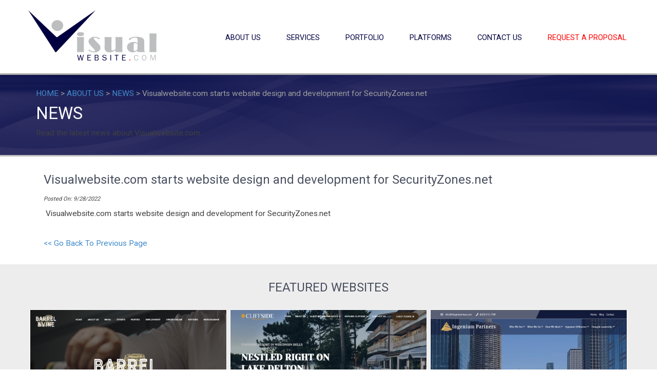

--- FILE ---
content_type: text/html
request_url: https://www.visualwebsite.com/about-us/news/detail/?id=173
body_size: 5714
content:



<!DOCTYPE html>
<html lang="en">
<head>
<title>About Us - News - Visualwebsite.com starts website design and development for SecurityZones.net - Visualwebsite.com</title>
<meta charset="utf-8">    
<meta name="viewport" content="width=device-width, initial-scale=1.0">
<link rel="icon" href="/img/favicon.ico" type="image/x-icon">
<link rel="shortcut icon" href="/img/favicon.ico" type="image/x-icon" />
<meta name="description" content="Chicago Website Design, Website Development, Web Hosting, and Website Marketing Services for all sizes of businesses and organizations.">
<meta name="keywords" content="website design, web development, web hosting, web design, website development, web developers, web designers, web site design, internet services, ecommerce, cms, content management, e-commerce, cms, website integration, custom, custom web development">

<meta name = "format-detection" content = "telephone=no" />
<!--CSS-->
<link rel="stylesheet" href="/css/bootstrap.css" >
<link rel="stylesheet" href="/css/style.css">
<link rel="stylesheet" href="/css/camera.css">
<link rel="stylesheet" href="/css/stuck.css">
<link rel="stylesheet" href="/fonts/font-awesome.css">
<!--JS-->
<script src="/js/jquery.js"></script>
<script src="/js/jquery-migrate-1.2.1.min.js"></script>
<script src="/js/superfish.js"></script>
<script src="/js/jquery.easing.1.3.js"></script>

<script src="/js/jquery.ui.totop.js"></script>
<script src="/js/jquery.equalheights.js"></script>
<script src="/js/camera.js"></script>
<script src="/js/tmstickup.js"></script>
<script src="/js/TMForm.js"></script>

    <link href="/css/owl.transitions.css" rel="stylesheet" />
    <link href="/css/owl.theme.css" rel="stylesheet" />
    <link href="/css/owl.carousel.css" rel="stylesheet" />
    <script src="/js/owl.carousel.js"></script>
    <script src="/js/owl.carousel.min.js"></script>



<!--[if (gt IE 9)|!(IE)]><!-->
      <script src="/js/jquery.mobile.customized.min.js"></script>
<!--<![endif]-->
<!--[if lt IE 9]>
    <div style='text-align:center'><a href="http://windows.microsoft.com/en-US/internet-explorer/products/ie/home?ocid=ie6_countdown_bannercode"><img src="http://storage.ie6countdown.com/assets/100/images/banners/warning_bar_0000_us.jpg" border="0" height="42" width="820" alt="You are using an outdated browser. For a faster, safer browsing experience, upgrade for free today." /></a></div>  
  <![endif]-->
  <!--[if lt IE 9]><script src="../docs-assets/js/ie8-responsive-file-warning.js"></script><![endif]-->

  <!-- HTML5 shim and Respond.js IE8 support of HTML5 elements and media queries -->
  <!--[if lt IE 9]>
    <script src="https://oss.maxcdn.com/libs/html5shiv/3.7.0/html5shiv.js"></script>
    <script src="https://oss.maxcdn.com/libs/respond.js/1.3.0/respond.min.js"></script>
  <![endif]-->
     
</head>
<body >
<!--header-->
<header>
 
    <div id="stuck_container">
           
        <div class="menuBox" > 
                
            <div class="container"> 
           
                <!-- Google tag (gtag.js) -->
<script async src="https://www.googletagmanager.com/gtag/js?id=G-2NG1C01ZEK"></script>
<script>
  window.dataLayer = window.dataLayer || [];
  function gtag(){dataLayer.push(arguments);}
  gtag('js', new Date());

  gtag('config', 'G-2NG1C01ZEK');
</script>

                 <!--Start of Tawk.to Script-->
<script type="text/javascript">
    var Tawk_API = Tawk_API || {}, Tawk_LoadStart = new Date();
    (function () {
        var s1 = document.createElement("script"), s0 = document.getElementsByTagName("script")[0];
        s1.async = true;
        s1.src = 'https://embed.tawk.to/55d3689476dcf7be423c8b0d/default';
        s1.charset = 'UTF-8';
        s1.setAttribute('crossorigin', '*');
        s0.parentNode.insertBefore(s1, s0);
    })();
</script>
<!--End of Tawk.to Script-->



<!-- ADA Accessibility widget by UserWay.org -->
<!--<script>(function(d){var s = d.createElement("script");s.setAttribute("data-account", "4qxxa1TmZ7");s.setAttribute("src", "https://cdn.userway.org/widget.js");(d.body || d.head).appendChild(s);})(document)</script><noscript>Please ensure Javascript is enabled for purposes of <a href="https://userway.org">website accessibility</a></noscript>-->


<h1 class="navbar-brand navbar-brand_"><a href="/"><img src="/img/logo.png" alt="Visualwebsite.com Logo"></a></h1>


  
<nav class="navbar navbar-default navbar-static-top tm_navbar clearfix" role="navigation">
                     

                    <ul class="nav sf-menu clearfix">
                        
                       

                         

                        <li class="sub-menu " ><a href="/about-us/">ABOUT US</a><span></span>
                            <ul class="submenu" style="width:250px;">
                                <li><a href="/testimonials/">TESTIMONIALS</a></li>
                                <li><a href="/about-us/">MEET THE OWNER</a></li>
                				<li><a href="/about-us/news/">NEWS</a></li>
                                <li><a href="/about-us/clients/">OUR CLIENTS</a></li>
                                <li><a href="/about-us/radio-ads/">RADIO ADS</a></li>
                				<li><a href="/about-us/giving-back/">GIVING BACK</a>
                                <li><a href="/about-us/faqs/">FAQs</a>
                                 <li><a href="/about-us/blog/">BLOG</a>
                                      <li><a href="/about-us/newsletter/">NEWSLETTER</a>
                                   
                                </li>
                				
                			</ul>
                        </li>
                        
                        
                          
                        <li class="sub-menu " ><a href="/services/">SERVICES</a><span></span>
                            <ul class="submenu" style="width:250px;">
                				<li><a href="/services/website-design/">WEBSITE DESIGN</a></li>
                				<li><a href="/services/website-development/">WEBSITE DEVELOPMENT</a>
								<li><a href="/services/app-development/">APP DEVELOPMENT</a>
                                <li><a href="/services/website-integration/">WEBSITE INTEGRATION</a>
                                <li><a href="/services/website-hosting/">WEBSITE HOSTING</a>
								<li><a href="/services/ai-powered-services/">AI POWERED SERVICES</a>
                                <li><a href="/services/content-management-system/">CONTENT MANAGEMENT SYSTEM</a>
                                 <li><a href="/services/e-commerce/">E-COMMERCE</a>
                                      <li><a href="/services/digital-marketing/">DIGITAL MARKETING</a>
								
							
                          
                                   
                                </li>
                				
                			</ul>
                        </li>
                        
                         
                        <li ><a href="/website-design-portfolio/">PORTFOLIO</a></li>
                        
                         
                        <li ><a href="/platforms/">PLATFORMS</a></li>
                    

                         
                        
                        <li ><a href="/contact-us/">CONTACT US</a></li>
                        
                        
                          
                        <li ><a style="color:red;" href="/proposal/">REQUEST A PROPOSAL</a></li>
                    </ul>
                   
                </nav>


            




              
            </div>
        </div>
        
    </div>
</header>



<div class="global"  >

        <div class="request-a-quote-mobile" style="float:left;padding-top:13px;padding-left:10px;"><a style="color:red;" href="/proposal/">REQUEST INFO</a></div><nav id="menu-mobile"></nav>

<script>
    jQuery(document).ready(function($) { 
    $('#menu').slicknav({
        prependTo:'#menu-mobile'
    });
});
</script>
    
     <link rel="stylesheet" href="/dist/slicknav.css">
    <script src="/js/modernizr.min.js"></script>

                <ul id="menu" style="background-color:whitesmoke;" >

                   

    <li><a href="/">HOME</a></li>
    <li>ABOUT US
        <ul>
              <li><a href="/testimonials/">Testimonials</a></li>
             <li><a href="/about-us/">Meet the owner</a></li>
            <li><a href="/about-us/">About Us</a></li>
            <li><a href="/about-us/news/">News</a></li>
            <li><a href="/about-us/clients/">Our Clients</a></li>
            <li><a href="/about-us/radio-ads/">Radio Ads</a></li>
            <li><a href="/about-us/giving-back/">Giving Back</a></li>
            <li><a href="/about-us/faqs/">FAQs</a></li>
            <li><a href="/about-us/blog/">Blog</a></li>
              <li><a href="/about-us/newsletter/">Newsletter</a>
        </ul>
    </li>
    <li>SERVICES
        <ul>
            <li><a href="/services/website-design/">Website Design</a></li>
            <li><a href="/services/website-development/">Website Development</a></li>
				<li><a href="/services/app-development/">App Development</a>
            <li><a href="/services/website-integration/">Website Integration</a></li>
            <li><a href="/services/website-hosting/">Website Hosting</a></li>
            <li><a href="/services/ai-powered-services/">AI Powered Services</a>
            <li><a href="/services/content-management-system/">Content Management System</a></li>
             <li><a href="/services/e-commerce/">E-commerce</a></li>
             <li><a href="/services/digital-marketing/">Digital Marketing</a></li>
	
        </ul>
    </li>
    <li><a href="/website-design-portfolio/">PORTFOLIO</a></li>
                      <li><a href="/platforms/">PLATFORMS</a></li>
  
    <li><a href="/contact-us/">CONTACT US</a></li>
  
</ul>

<script src="/dist/jquery.slicknav.js"></script>
<script type="text/javascript">
    $(document).ready(function () {
        $('#menu').slicknav();
    });
</script>

    <div class="page-header-box" style="height:auto" >
        <div class="container"  >
           <div class="col-lg-12" >
                  <div class="breadcrumbs"><a href="/">HOME</a> > <a href="/about-us/">ABOUT US</a> > <a href="/about-us/news/">NEWS</a> > Visualwebsite.com starts website design and development for SecurityZones.net </div>
                <h1 style="color:white;margin-top:0px;">NEWS</h1>

                <p>
                Read the latest news about Visualwebsite.com.
                    </p>
 
            </div>
        </div>

        </div>

   


<div class="container" >
        <div class="col-lg-12"  >
     
            <div class="row" style="padding:30px;" >

                  

          
 
      


 <div><h2 style="float:left;margin-bottom:15px;">Visualwebsite.com starts website design and development for SecurityZones.net</h2></div>
     <div style="clear:both"></div>
 <div style='font-style:italic;font-size:11px;'>Posted On: 9/28/2022</div>
 <div style="clear:both"></div>
 <div style="margin-top:10px;">
 <p>&nbsp;Visualwebsite.com starts website design and development for SecurityZones.net</p>
<p>&nbsp;</p>
 </div>
    <div id=""><a href='javascript: history.go(-1)'><< Go Back To Previous Page</a></STRONG></div>
              
            </div>

              
               
               
            </div>

      
    </div>

    


     <div class="" style="background-color:#ededed;text-align:center;padding-top:30px;padding-bottom:30px;">
    
                     <div class="container"  >
        <h2>FEATURED WEBSITES</h2>

        <script>
            $(document).ready(function () {

                $("#owl-demo").owlCarousel({
                    items: 3,
                    lazyLoad: true,
                    navigation: true
                });

            });
        </script>

        <style>
            #owl-demo .item {
                margin: 3px;
                border: solid 1px #ffffff;
               
            }

                #owl-demo .item img {
                    display: block;
                    width: 100%;
                    height: auto;
                }

            #owl-demo .caption {
                color:#495060;
                background-color:whitesmoke;
                padding-top:4px;
           
            }

        

        </style>
            
            <div id="owl-demo" class="owl-carousel">
                
                
                
                <div class="item"><a href="https://www.barrelvine.net" target="_blank"><img class="lazyOwl" data-src="/img/barrel-vine-web.png" alt="Barrel and Vine"><div class="caption">Barrel and Vine</div></a></div>
               
                 <div class="item"><a href="https://www.cliffsideresort.com/" target="_blank"><img class="lazyOwl" data-src="/img/web-home-cliff.png" alt="Cliffside Resort"><div class="caption">Cliffside Resort</div></a></div>
                <div class="item"><a href="https://www.theingeniumway.com" target="_blank"><img class="lazyOwl" data-src="/img/home-1-web.png" alt="Ingenium Partners" title="Ingenium Partners"  /><div class="caption">Ingenium Partners</div></a></div>
            </div>
   

  </div>
   
    </div>
   



     


</div>
<!--footer-->
<footer>

    <div class="container">
        <div class="row">
            <div class="col-lg-12">
                 <div class="grid_2">
                         
                            <h5><a href="/">HOME</a></h5>
                            
                            <h5><a href="/about-us/">ABOUT US</a></h5>

                            <h5><a href="/about-us/radio-ads/">RADIO ADS</a></h5>

                             <h5><a href="/about-us/giving-back/">GIVING BACK</a></h5>

                     <h5><a href="/testimonials/">TESTIMONIALS</a></h5>

                      <h5><a href="/contact-us/">CONTACT US</a></h5>
                           
                        </div>
                        <div class="grid_3">
                            <h5><a href="/services/">SERVICES</a></h5>
                            <ul class="list">
                                <li><a href="/services/website-design/">WEBSITE DESIGN</a></li>
                                <li><a href="/services/website-development/">WEBSITE DEVELOPMENT</a></li>
                                 <li><a href="/services/website-integration/">WEBSITE INTEGRATION</a></li>
                                 <li><a href="/services/website-hosting/">WEBSITE HOSTING</a></li>
                         <li><a href="/services/ai-powered-services/">AI POWERED SERVICES</a>
                                 <li><a href="/services/content-management-system/">CONTENT MANAGEMENT SYSTEM</a></li>
                                 <li><a href="/services/e-commerce/">E-COMMERCE</a></li>
                                  <li><a href="/services/digital-marketing/">DIGITAL MARKETING</a></li>
                          

                            </ul>

                        </div>
                        <div class="grid_2">
                            <h5><a href="/website-design-portfolio/">PORTFOLIO</a></h5>
                                                   
                             <h5><a href="/about-us/newsletter/">NEWSLETTER</a></h5>

                             <h5><a href="/about-us/blog/">BLOG</a></h5>

                             <h5><a href="/about-us/news/">NEWS</a></h5>

                               <h5><a href="/about-us/faqs/">FAQs</a></h5>

                            

                        </div>

                         
                           
                                                   
              
                 
              
              

                        <div class="grid_2">
                            
                                <h5 style="margin-bottom:0px;">LOCATION</h5>
                                 
                                <b>Visualwebsite<span style="color:red;font-size:18px;">.</span>com</b><br />
                               
                                Lemont IL 60439<br />
                                Phone: 630.461.8778 <br />

                              
                                <a href="mailto:ckoziel@visualwebsite.com">Email Us</a>

                            <h5 style="margin-bottom:0px;margin-top:10px;">HOURS</h5>

                               M - F: 9:00 a.m. - 5:00 p.m. <br />
                               Sat: Closed <br />
                               Sunday: Closed

                           
                        </div>

                        <div class="grid_3">
                             <h5 class="caption_footer_follow_us">FOLLOW US</h5>
                           <ul class="follow_icon" style="float:left; margin-top:-10px;"">
                               <li>Visualwebsite.com is a leading provider of web design and web development in the Chicago area. Since 2007, we have been providing over 1,000 clients with superior customer service.</li><Br /><Br />
                <li><a href="https://www.facebook.com/pages/VisualWebsitecom/136869003039594?fref=ts" target=_blank><img src="/img/follow_icon1.png" alt=""></a></li>
               
                <li><a href="https://www.linkedin.com/pub/chris-koziel/b/296/98" target="_blank"><img src="/img/follow_icon5.png" alt=""></a></li>
                 
                 
                </ul>
                        </div>

                      
            </div>
        </div>
    </div>

</footer>
<script src="/js/bootstrap.min.js"></script>
<script src="/js/tm-scripts.js"></script>
</body>
</html>

--- FILE ---
content_type: text/css
request_url: https://www.visualwebsite.com/css/style.css
body_size: 13924
content:
@import url(//fonts.googleapis.com/css?family=Roboto);

canvas {
    display: block;
    vertical-align: bottom;
    margin-top:-500px;

}





/* ---- particles.js container ---- */

#particles-js {
    width: 100%;
    background-color: #000040;
    background-image: url('/img/slideshow-back.png');
    background-size: cover;
    background-position: 50% 50%;
    background-repeat: no-repeat;
}


body {
    background: white;
    font: 15.5px 'Roboto', "Helvetica Neue", Helvetica, Arial, sans-serif;
    line-height: 1.428571429;
    color: #404040;
}

.page-header-box {

}

.label-name {
    color: black;
}

a {
    text-decoration: none;
}

    a:hover {
        text-decoration: none;
    }

    a:focus {
        text-decoration: none;
        background: none;
    }

    a[href^="tel:"] {
        color: inherit;
        text-decoration: none;
    }

textarea, input[type="text"], input[type="email"], input[type="search"], input[type="password"] {
    -webkit-appearance: none;
    -moz-appearance: caret;
}

p {
    margin-bottom: 7px;
    line-height: 22px;
}

h1.navbar-brand_ {
    margin: 0;
    padding: 0;
    float: left;
    margin-bottom: 5px;
}

    h1.navbar-brand_ a {
        display: inline-block;
        padding: 5px 0;
    }

    h1.navbar-brand_ span {
        display: none;
    }

h2 {
    font: 24px/30px 'Roboto', 'sans-serif';
    color: #495060;
    margin: 0 0 25px 0;
    position: relative;
    z-index: 0;
    display: block;
    text-align: center;
  


}

    h2.indent {
        margin: 0 0 32px 0;
    }

h3 {
    font: 18px/18px 'Roboto';
    color: #3a3a3a;
    margin: 0 0 35px 0;
}

h4 {
    font: 24px/36px 'Roboto';
    color: #495060;
    margin: 0 0 24px 0;
}

h5 {
    font: 15px/22px 'Roboto';
    color: #262626;
    font-weight: normal !important;
    margin: 0;
}

    h5.indent {
        margin-bottom: 5px;
    }

.extra-wrap {
    overflow: hidden;
}

.global {
    padding: 0;
    background: #ffffff;

}

    .global.indent {
        padding: 66px 0 0 0;
        background: #ffffff;
    }

.center {
    text-align: center;
}
/*-----menu-----*/
.menuBox {
    background: #ffffff;
    padding: 15px;
   
  
}

    .menuBox.indent {
        padding: 6px 0;
        border-bottom: 1px solid #e1e1e1;
    }

nav.tm_navbar {
    background: none;
    border: none;
    padding: 0;
    margin: 50px 0 0 0;
    float: right;
    height: 20px;
}

    nav.tm_navbar li {
        float: left;
        font-size: 13px;
        line-height: 22px;
        padding: 0 5px 2px 5px;
        margin-left: 40px;
        position: relative;
    }

        nav.tm_navbar li:first-child {
            margin-left: 0;
        }

        nav.tm_navbar li a {
            position: relative;
            padding: 0;
            font: 14.5px 'Roboto';
            color: #000040;
            background: none;
            -webkit-transition: all 0.35s ease;
            transition: all 0.35s ease;
        }

        nav.tm_navbar li.active {
            border-bottom: 4px solid #000040;
        }

            nav.tm_navbar li.active > a {
                color: #000040;
                background: none;
            }

        nav.tm_navbar li:hover {
            border-bottom: 4px solid #000040;
        }

            nav.tm_navbar li:hover > a {
                color: #000040;
                background: none;
                -webkit-transition: all 0.35s;
                transition: all 0.35s;
            }

    nav.tm_navbar .sfHover {
        border-bottom: 4px solid #000040;
    }

        nav.tm_navbar .sfHover > a {
            color: #000040;
            background: none;
            -webkit-transition: all 0.35s;
            transition: all 0.35s;
        }

    nav.tm_navbar li span {
        height: 4px;
        /*background: url(../img/menu-marker.png) center 0 no-repeat;*/
        width: 100%;
        text-align: center;
        position: absolute;
        left: 0;
        bottom: -4px;
        z-index: 0;
    }
    /*-----subMenu1-----*/
    nav.tm_navbar .sub-menu > ul {
        position: absolute;
        display: none;
        width: 110px;
        left: -27px;
        top: 32px;
        list-style: none !important;
        zoom: 1;
        z-index: 11;
        padding: 29px 10px 16px 16px;
        margin: 0;
        text-align: left;
        border: solid 1px silver;
        background-color: #000025;
        opacity: 0.85;
        filter: alpha(opacity=85); /* For IE8 and earlier */
    }

        nav.tm_navbar .sub-menu > ul li {
            background: none;
            border: none;
            width: auto;
            float: none;
            margin: 0 0 13px 0;
            padding: 0;
            display: block;
        }

            nav.tm_navbar .sub-menu > ul li a {
                background: none;
                padding: 0;
                margin: 0;
                float: none;
                font: 12px 'Arial';
                text-transform: uppercase;
                color: #dfdfdf;
                -webkit-transition: all 0.25s;
                transition: all 0.25s;
            }

    nav.tm_navbar .sub-menu > .submenu li span {
        display: inline-block;
        background: url(../img/menu-marker2.png) no-repeat;
        width: 6px;
        height: 7px;
        position: relative;
        left: 9px;
        top: 0;
    }

    nav.tm_navbar .sub-menu > ul li a:hover {
        text-decoration: none;
        color: white !important;
        background: none !important;
        -webkit-transition: all 0.25s ease;
        transition: all 0.25s ease;
    }

    nav.tm_navbar .sub-menu > ul li.sfHover > a {
        text-decoration: none;
        color: #ef3e42 !important;
        background: none !important;
    }
    /*-----subMenu2-----*/
    nav.tm_navbar .sub-menu ul ul {
        position: absolute;
        display: none;
        width: 107px;
        left: 96px;
        top: -9px;
        list-style: none !important;
        zoom: 1;
        z-index: 11;
        background: #f08213;
        padding: 9px 10px 0 10px;
        margin: 0;
        text-align: left;
    }

        nav.tm_navbar .sub-menu ul ul li a {
            background: none;
            padding: 0;
            margin: 0;
            float: none;
            font: 12px 'Arial';
            text-transform: uppercase;
            color: #ffffff;
            -webkit-transition: all 0.25s;
            transition: all 0.25s;
        }

    nav.tm_navbar .sub-menu > ul li > ul li a:hover {
        text-decoration: none;
        color: #000000 !important;
        background: none !important;
        -webkit-transition: all 0.25s ease;
        transition: all 0.25s ease;
    }

.select-menu {
    display: none;
}

.slicknav_menu {
    display: none;
}


.js #menu {
    display: none;
}



/*-----content-----*/
header {
    margin: 0;
    padding: 0;
    position: relative;
    z-index: 11;
}

.caption .title a {
    color: #4f4f4f;
}

    .caption .title a:hover {
        color: #000040;
    }

.slideshow-box {
    background-position: 50% 0%;
    background-repeat: no-repeat;
    background-size: 100% 490px;
    background-image: url(/img/slideshow-back.png);
    background-color: #000040;
}

    .slideshow-box title {
        color: white;
    }

.page-header-box {
    padding-top: 25px;
    height: 280px;
    border-bottom: solid 1px silver;
    width: 100%;
    background-position: 100% 100%;
    background-repeat: no-repeat;
    background-size: 100% 100%;
    background-image: url(/img/about-us.png);
    background-color: #000040;
    padding-bottom: 25px;
    border-bottom: 3px solid #c0c0c0;
    border-top: 3px solid #c0c0c0;

}

    .page-header-box img {
        margin-top: -85px;
        padding-top: 0px;
    }

    .page-header-box h4 {
        text-align: left;
        float: left;
    }

    .page-header-box p {
        max-width: 400px;
    }

.breadcrumbs {
    color: #9f9f9f;
    margin-bottom: 10px;
}

    .breadcrumbs a {
        color: #428bca;
    }

footer {
    padding: 28px 0;
    background-color: #000040;
    color: white;
    font-size: 12px;
    background-image: url(/img/slideshow-back.png);
    -webkit-background-size: cover;
    -moz-background-size: cover;
    -o-background-size: cover;
    background-size: cover;
    border-top: 3px solid #a7a7a7;
}

    footer p {
        margin-bottom: 0;
        font: 12px/36px 'Roboto';
        color: white;
        text-transform: uppercase;
    }

    footer a {
        font: 12px 'Roboto';
        color: white;
        text-transform: uppercase;
        -webkit-transition: all 0.25s;
        transition: all 0.25s;
    }

        footer a:hover {
            color: gray;
        }


    footer li {
        list-style: none;
        margin-bottom: 0px;
        padding-bottom: 0px;
    }

    footer ul {
        padding-left: 0px;
        margin-left: 0px;
    }

    footer h5 {
        font-weight: bold;
        font: 14px 'Roboto';
        color: silver;
        margin-bottom: 15px;
    }


        footer h5 a {
            font-weight: bold;
            font: 14px 'Roboto';
            margin-bottom: 15px;
            color: silver;
        }

    footer p a:hover {
        color: #ffffff;
    }

    footer p span {
        font: 18px/36px 'Roboto';
        color: #ffffff;
        text-transform: uppercase;
    }

    footer em {
        font-style: normal;
    }

.grid_3 {
    width: 270px;
    float: left;
}

.grid_2 {
    width: 200px;
    float: left;
}

#toTop {
    display: none;
    width: 42px;
    height: 42px;
    background: url(../img/top.png) 0 top no-repeat;
    position: fixed;
    margin-right: -640px !important;
    right: 50%;
    bottom: 165px;
    z-index: 999;
}

    #toTop:hover {
        background: url(../img/top.png) 0 bottom no-repeat;
    }

.address_icon {
    padding: 0;
    margin: 0;
    float: left;
    list-style: none;
}

    .address_icon li {
        float: left;
        margin-left: 38px;
        font: 12px 'Roboto';
        color: #717171;
    }

        .address_icon li:first-child {
            margin-left: 0;
        }

        .address_icon li img {
            float: left;
            margin-right: 9px;
        }

        .address_icon li a {
            font: 12px 'Roboto';
            color: #717171;
            -webkit-transition: all 0.25s;
            transition: all 0.25s;
        }

            .address_icon li a:hover {
                color: #f08213;
            }

.follow-box {
    overflow: hidden;
    padding: 8px 0 8px 0;
    background: #cddae0;
    border-bottom: 0px solid silver;
}

    .follow-box p {
        float: left;
        font: 14px 'Arial';
        color: #c5c4c4;
        margin: 4px 0 0 0;
    }

        .follow-box p > a {
            font: 14px 'Arial';
            color: #e22004;
            -webkit-transition: all 0.25s;
            transition: all 0.25s;
        }

            .follow-box p > a:hover {
                color: #ffffff;
            }

.follow_icon {
    padding: 0;
    margin: -3px 0 0 0;
    float: right;
    list-style: none;
}

    .follow_icon li {
        display: inline-block;
        margin-left: 13px;
    }

        .follow_icon li:first-child {
            margin-left: 0;
        }

        .follow_icon li a {
            opacity: 0.82;
            filter: alpha(opacity=82);
            -webkit-transition: all 0.25s;
            transition: all 0.25s;
            display: block;
        }

            .follow_icon li a:hover {
                opacity: 1 !important;
                filter: alpha(opacity=100) !important;
            }

    .follow_icon.indent {
        float: none;
    }

        .follow_icon.indent li {
            margin-left: 21px;
        }

            .follow_icon.indent li:first-child {
                margin-left: 0;
            }

            .follow_icon.indent li a {
                opacity: 0.5;
                filter: alpha(opacity=50);
            }

                .follow_icon.indent li a:hover {
                    opacity: 1 !important;
                    filter: alpha(opacity=100) !important;
                }

.tools-box {
    padding-bottom: 45px;
}

    .tools-box p {
        font: 18px/22px 'Roboto';
        color: #3a3a3a;
        margin: 0;
    }

        .tools-box p a {
            color: #3a3a3a;
            -webkit-transition: all 0.25s;
            transition: all 0.25s;
        }

            .tools-box p a:hover {
                color: #f08211;
            }

    .tools-box .col-lg-3 > div {
        border-right: 1px solid #e8e8e8;
        padding-top: 40px;
        padding-bottom: 20px;
    }

        .tools-box .col-lg-3 > div.indent {
            border-right: none;
        }

.priv-box {
    margin-bottom: 70px;
}

.blog-box {
    padding: 63px 0 40px 0;
    position: relative;
}

.comment-box {
    padding: 11px 0 26px 0;
    background: #fed46f;
}

    .comment-box figure {
        border-radius: 100%;
        float: left;
        margin-right: 45px;
        border: 3px solid #fee097;
    }

        .comment-box figure img {
            border-radius: 100%;
        }

    .comment-box .extra-wrap {
        padding-top: 15px;
    }

    .comment-box p {
        font-size: 14px;
        font-style: italic;
        color: #2e2e2e;
        margin-bottom: 0;
    }

        .comment-box p a {
            font: bold italic 14px 'Roboto', "Helvetica Neue", Helvetica, Arial, sans-serif;
            color: #2e2e2e;
        }

            .comment-box p a:hover {
                text-decoration: underline;
            }

.block-box {
    padding: 37px 0 29px 0;
    background: #3f3f3f;
}

    .block-box p {
        color: #ffffff;
        font-size: 14px;
        margin-bottom: 0;
    }

.trainerBox {
    margin-bottom: 30px;
    position: relative;
    display: block;
}

    .trainerBox figure {
        margin: 0;
    }

        .trainerBox figure a {
            position: relative;
            display: block;
            width: 100%;
            -webkit-transition: all 0.4s ease;
            transition: all 0.4s ease;
        }

            .trainerBox figure a:hover {
                opacity: 0.7;
                filter: alpha(opacity=70);
            }

                .trainerBox figure a:hover img {
                    -webkit-transform: rotate(-5deg);
                    transform: rotate(-5deg);
                }

        .trainerBox figure img {
            width: 100%;
            top: 0;
            left: 0;
            -webkit-transition: all 0.35s ease;
            transition: all 0.35s ease;
            outline: 1px solid transparent;
        }

.testimBox {
    padding: 0 0 66px 0;
}

.links-box {
    background: url(../img/bg_pic1.jpg) center top fixed no-repeat;
    padding: 57px 0 33px 0;
    margin-bottom: 58px;
}

    .links-box h3 {
        color: #ffffff;
    }

        .links-box h3 > span {
            background: #ffffff;
        }

    .links-box h5 {
        color: #ffffff;
    }

    .links-box p {
        color: #ffffff !important;
    }

.latest-box {
    background: url(../img/bg_pic1.jpg) center top fixed no-repeat;
    padding: 57px 0 48px 0;
    margin-bottom: 58px;
}

    .latest-box h3 {
        color: #ffffff;
    }

        .latest-box h3 > span {
            background: #ffffff;
        }

    .latest-box h5 {
        color: #ffffff;
    }

    .latest-box p {
        color: #ffffff;
    }

.servicesBox {
    padding: 68px 0 20px 0;
    border-top: 1px solid #eeefef;
    background: #ffffff;
}

    .servicesBox .col-lg-4 {
        margin-bottom: 65px;
    }

        .servicesBox .col-lg-4 p {
            margin-bottom: 27px;
        }

    .servicesBox hr {
        border-top: 1px solid #eee;
        margin: 0;
    }

.overviewBox {
    padding: 83px 0 33px 0;
    background: #ffffff;
}

.gallery-box {
    padding-bottom: 29px;
}

.blogBox {
    margin-bottom: 48px;
}

.about-box {
    text-align: center;
    margin-bottom: 83px;
}

    .about-box > div {
        border-top: 1px solid #eee;
        padding: 63px 0 0 0;
    }

.center-box {
    background: #ffffff;
    padding: 49px 0 37px 0;
    border-top: 1px solid #e4e4e4;
    text-align: center;
}

    .center-box .title {
        font: 24px/24px 'Roboto', sans-serif;
        color: #000000;
        text-transform: uppercase;
        margin-bottom: 5px;
    }

    .center-box figure {
        margin-bottom: 39px;
    }

    .center-box .col-lg-3 {
        margin-bottom: 30px;
    }

.newsform-box {
    background: url(../img/bg_pic2.jpg) center top fixed no-repeat;
    padding: 52px 0;
    margin-bottom: 60px;
}

    .newsform-box p {
        font: 18px 'Istok Web';
        color: #ffffff;
        margin-bottom: 0;
        float: left;
    }

        .newsform-box p strong {
            font-size: 24px;
            color: #e22004;
        }

.follow_list {
    padding: 0;
    margin: 0;
    list-style: none;
}

    .follow_list li {
        margin-bottom: 23px;
        display: block;
    }

        .follow_list li span {
            float: left;
            font-size: 25px;
            color: #ce3b28;
            margin-right: 16px;
        }

        .follow_list li a {
            font: 18px 'Roboto', "Helvetica Neue", Helvetica, Arial, sans-serif;
            color: #ffffff;
            -webkit-transition: all 0.25s;
            transition: all 0.25s;
        }

            .follow_list li a:hover {
                color: #ce3b28;
            }

.who-box .col-lg-4 {
    margin-bottom: 55px;
}

.advice-box {
    background: #f8f8f8;
    padding-top: 58px;
    padding-bottom: 54px;
}

.headlines-box {
    background: #f8f8f8;
    padding-top: 58px;
    padding-bottom: 54px;
}

.banner-box {
    margin-top: 8px;
}

    .banner-box .col-lg-6 {
        margin-bottom: 30px;
    }

    .banner-box figure a {
        display: block;
        -webkit-transition: all 0.25s;
        transition: all 0.25s;
    }

        .banner-box figure a:hover {
            opacity: 0.7;
            filter: alpha(opacity=70);
        }

    .banner-box figure img {
        width: 100%;
    }

    .banner-box hr {
        margin: 80px 0 0 0;
        border-top: 1px solid #cdcdcd;
    }

.advantages-box {
    border-bottom: 1px solid #dfdfdf;
    margin-bottom: 39px;
}

    .advantages-box .col-lg-4 {
        margin-bottom: 80px;
    }

.values-box p {
    color: #737885;
}

.searchBox {
    background: #f8f8f8;
    padding: 58px 0 40px 0;
    border-bottom: 1px solid #dfdfdf;
    margin-bottom: 39px;
}

.welcome-box {
    background: #f8f8f8;
    padding: 13px 0;
    overflow: hidden;
    max-height: 450px;
    margin-bottom: 43px;
}

    .welcome-box .title {
        font: 38px/38px 'Arial';
        color: #262626;
        margin-bottom: 20px;
    }

    .welcome-box .col-lg-5 {
        padding-top: 74px;
    }

    .welcome-box p {
        font-size: 14px;
        line-height: 24px;
    }

.services-box {
    background: #f8f8f8;
    padding: 66px 0 17px 0;
    margin-bottom: 65px;
}

.all-box {
    margin-bottom: 64px;
}

    .all-box p {
        margin-bottom: 23px;
    }
/*------------------isotop items------------------*/
.isotope, .isotope .isotope-item {
    -webkit-transition-duration: 0.8s;
    -moz-transition-duration: 0.8s;
    -ms-transition-duration: 0.8s;
    -o-transition-duration: 0.8s;
    transition-duration: 0.8s;
}

.isotope {
    -webkit-transition-property: height, width;
    -moz-transition-property: height, width;
    -ms-transition-property: height, width;
    -o-transition-property: height, width;
    transition-property: height, width;
}

    .isotope .isotope-item {
        overflow: visible;
        -webkit-transition-property: -webkit-transform, opacity;
        -moz-transition-property: -moz-transform, opacity;
        -ms-transition-property: -ms-transform, opacity;
        -o-transition-property: top, left, opacity;
        transition-property: transform, opacity;
    }
        /**** disabling Isotope CSS3 transitions ****/
        .isotope.no-transition, .isotope.no-transition .isotope-item, .isotope .isotope-item.no-transition {
            -webkit-transition-duration: 0s;
            -moz-transition-duration: 0s;
            -ms-transition-duration: 0s;
            -o-transition-duration: 0s;
            transition-duration: 0s;
        }
    /* End: Recommended Isotope styles */
    /* disable CSS transitions for containers with infinite scrolling*/
    .isotope.infinite-scrolling {
        -webkit-transition: none;
        -moz-transition: none;
        -ms-transition: none;
        -o-transition: none;
        transition: none;
    }

.isotope-box {
    margin-left: -30px;
}

.element {
    width: 270px;
    height: auto !important;
    display: block;
    position: relative;
    border: none;
    margin: 0 !important;
    padding: 0 0 0 30px;
    -webkit-box-sizing: border-box;
    -moz-box-sizing: border-box;
    box-sizing: border-box;
}

.isotope .isotope-item {
    margin: 20px 0 0 0;
}

#options {
    margin-bottom: 28px;
}

    #options .pagination {
        margin: 0;
    }

#filters li {
    display: inline-block;
    margin-right: 25px !important;
}

#filters {
    position: relative;
}

    #filters li {
        float: left;
        margin-right: 33px;
    }

        #filters li a {
            padding: 0;
            background: none;
            border: none;
            font: 14px 'Roboto';
            color: #262626;
            text-transform: uppercase;
            margin: 0;
            text-decoration: none;
        }

            #filters li a:hover {
                background: none;
                border: none;
                text-decoration: none;
                color: #f08213 !important;
            }

    #filters.pagination li a.selected {
        color: #f08213 !important;
        background: none !important;
        border: none;
        text-decoration: none;
    }
/*-----thumbs-----*/
.thumb-pad00 {
    /*-----	margin: 0 0 54px 0;  ----*/
    padding-bottom: 10px;
}

    .thumb-pad00 .thumbnail {
        position: relative;
        margin: 0;
        border-radius: 0;
        box-shadow: none;
        border: none;
        padding: 0;
        background: none;
    }

        .thumb-pad00 .thumbnail .caption {
            padding: 0px;
            overflow: hidden;
            text-align: left;
        }

            .thumb-pad00 .thumbnail .caption p {
                margin-bottom: 50px;
            }

    .thumb-pad00 figure {
        margin: 0 0 22px 0;
        border: solid 1px silver;
    }

        .thumb-pad00 figure img {
            width: 100%;
        }

        .thumb-pad00 figure a {
            position: relative;
            display: block;
            overflow: hidden;
        }

            .thumb-pad00 figure a em {
                position: absolute;
                top: -400px;
                left: 0;
                width: 100%;
                height: 100%;
                background: #000000;
                background: rgba(0, 0, 0, 0.5);
                -webkit-transition: all 0.35s ease;
                transition: all 0.35s ease;
            }

                .thumb-pad00 figure a em span {
                    background: url(../img/zoom.png) center center no-repeat;
                    position: absolute;
                    top: 0;
                    left: 0;
                    width: 100%;
                    height: 100%;
                }

            .thumb-pad00 figure a:hover em {
                top: 0;
                -webkit-transition: all 0.35s ease;
                transition: all 0.35s ease;
            }

.thumb-pad0 {
    margin: 0 0 45px 0;
    overflow: hidden;
}

    .thumb-pad0:hover figure img {
        margin-top: -52px;
    }

    .thumb-pad0:hover .btn-default.btn4 {
        color: #495060 !important;
    }

    .thumb-pad0 .thumbnail {
        position: relative;
        margin: 0;
        border-radius: 0;
        box-shadow: none;
        border: none;
        padding: 0;
        background: none;
        overflow: hidden;
    }

        .thumb-pad0 .thumbnail .caption {
            padding: 0 0 0 0;
            overflow: hidden;
        }

            .thumb-pad0 .thumbnail .caption p {
                margin: 0 0 14px 0;
            }

            .thumb-pad0 .thumbnail .caption .title {
                font: 22px/24px 'Roboto', sans-serif;
                color: #495060;
                margin-bottom: 9px;
            }

    .thumb-pad0 figure {
        margin: 0 9px 0 0;
        float: left;
        width: 52px;
        height: 52px;
        overflow: hidden;
    }

.thumb-pad1-1 {
    margin: 0 0 40px;
    overflow: hidden;
}

    .thumb-pad1-1 .thumbnail {
        position: relative;
        margin: 0;
        border-radius: 0;
        box-shadow: none;
        border: none;
        padding: 0;
        background: none;
        overflow: hidden;
    }

        .thumb-pad1-1 .thumbnail .caption {
            padding: 0;
            overflow: hidden;
        }

            .thumb-pad1-1 .thumbnail .caption h5 {
                margin-bottom: 15px;
            }

    .thumb-pad1-1 figure {
        margin: 0 0 20px 0;
    }

        .thumb-pad1-1 figure img {
            width: 100%;
        }

.thumb-pad1 {
    margin: 0 0 40px;
    overflow: hidden;
}

    .thumb-pad1 .thumbnail {
        position: relative;
        margin: 0;
        border-radius: 0;
        box-shadow: none;
        border: none;
        padding: 0;
        background: none;
        overflow: hidden;
    }

        .thumb-pad1 .thumbnail .caption {
            padding: 0;
            overflow: hidden;
        }

            .thumb-pad1 .thumbnail .caption h5 {
                margin-bottom: 15px;
            }

            .thumb-pad1 .thumbnail .caption p {
                color: #737885;
            }

    .thumb-pad1 figure {
        margin: 0 31px 0 0;
        float: left;
    }

.thumb-pad2 {
    margin: 0;
    overflow: hidden;
}

    .thumb-pad2 .thumbnail {
        position: relative;
        margin: 0;
        border-radius: 0;
        box-shadow: none;
        border: none;
        padding: 0;
        background: none;
    }

        .thumb-pad2 .thumbnail .caption {
            padding: 0;
            overflow: hidden;
        }

            .thumb-pad2 .thumbnail .caption p {
                color: #737885;
            }

    .thumb-pad2 figure {
        margin: 0 0 13px 0;
    }

        .thumb-pad2 figure img {
            width: 100%;
        }

.thumb-pad3 {
    overflow: hidden;
    margin-bottom: 40px;
}

    .thumb-pad3 .thumbnail {
        position: relative;
        padding: 0;
        margin: 0;
        border: none;
        border-radius: 0;
        box-shadow: none;
        background: none;
    }

        .thumb-pad3 .thumbnail .caption {
            padding: 0;
            color: #9f9f9f;
            overflow: hidden;
        }

            .thumb-pad3 .thumbnail .caption h5 {
                margin-bottom: 7px;
            }

    .thumb-pad3 figure {
        margin: 0 0 32px 0;
    }

        .thumb-pad3 figure img {
            width: 100%;
        }

.popular-box {
    padding-bottom: 18px;
    margin-bottom: 44px;
    border-bottom: 1px solid #e8e8e8;
}

    .popular-box.indent {
        border-bottom: none;
        margin-bottom: 56px;
        padding-bottom: 0;
    }

.thumb-pad4 {
    margin: 0;
    overflow: hidden;
}

    .thumb-pad4 .thumbnail {
        position: relative;
        margin: 0;
        border-radius: 0;
        box-shadow: none;
        border: none;
        padding: 0;
        background: none;
    }

        .thumb-pad4 .thumbnail .caption {
            padding: 0;
            overflow: hidden;
        }

    .thumb-pad4 figure {
        margin: 0 0 31px 0;
    }

        .thumb-pad4 figure img {
            width: 100%;
        }

.thumb-pad5 {
    margin-bottom: 22px;
}

    .thumb-pad5 .thumbnail {
        position: relative;
        padding: 0;
        margin: 0;
        border: none;
        border-radius: 0;
        box-shadow: none;
        background: none;
    }

        .thumb-pad5 .thumbnail .name {
            font: italic 18px 'Istok Web';
            color: #1e2731;
            margin-left: 30px;
            margin-bottom: 0;
        }

            .thumb-pad5 .thumbnail .name a {
                font-weight: bold;
                font-style: normal;
                color: #1e2731;
                -webkit-transition: all 0.25s;
                transition: all 0.25s;
            }

                .thumb-pad5 .thumbnail .name a:hover {
                    color: #e22004;
                }

        .thumb-pad5 .thumbnail .caption {
            padding: 42px 20px 24px 20px;
            color: #9f9f9f;
            margin-bottom: 38px;
            border: 2px solid #cecece;
            position: relative;
        }

            .thumb-pad5 .thumbnail .caption i {
                position: absolute;
                display: inline-block;
                top: 15px;
                left: 22px;
                width: 26px;
                height: 18px;
                background: url(../img/quote_left2.png) no-repeat;
            }

            .thumb-pad5 .thumbnail .caption strong {
                position: absolute;
                display: inline-block;
                bottom: 27px;
                right: 60px;
                width: 26px;
                height: 18px;
                background: url(../img/quote_right2.png) no-repeat;
            }

            .thumb-pad5 .thumbnail .caption em {
                position: absolute;
                display: block;
                bottom: -33px;
                left: 30px;
                width: 35px;
                height: 33px;
                background: url(../img/tr.png) no-repeat;
            }

            .thumb-pad5 .thumbnail .caption p {
                font: italic 16px/28px 'Istok Web';
                margin-bottom: 0;
            }

.thumb-pad6 {
    overflow: hidden;
}

    .thumb-pad6 .thumbnail {
        position: relative;
        padding: 0;
        margin: 0;
        border: none;
        border-radius: 0;
        box-shadow: none;
        background: none;
    }

        .thumb-pad6 .thumbnail a {
            font: 15px 'Roboto', "Helvetica Neue", Helvetica, Arial, sans-serif;
            color: #262626;
            -webkit-transition: all 0.25s;
            transition: all 0.25s;
        }

            .thumb-pad6 .thumbnail a:hover {
                color: #f08211;
            }

        .thumb-pad6 .thumbnail p {
            color: #9f9f9f;
            margin-bottom: 9px;
        }

        .thumb-pad6 .thumbnail .caption {
            padding: 0;
            overflow: hidden;
            color: #9f9f9f;
        }

        .thumb-pad6 .thumbnail figure {
            float: left;
            margin: 7px 13px 0 0;
        }
/*-----btn-----*/
.btn-default.btn1 {
    box-shadow: none;
    position: relative;
    text-decoration: none !important;
    padding: 0 73px;
    font: bold 24px/50px 'Arial';
    margin: 0;
    text-shadow: none;
    color: #ffffff;
    border-radius: 0;
    border: 3px solid #d5d0cd;
    background: none;
    display: inline-block;
    -webkit-transition: all 0.25s;
    transition: all 0.25s;
}

    .btn-default.btn1:hover {
        color: #f08211;
        background: #d5d0cd;
        text-decoration: none !important;
        -webkit-transition: all 0.25s;
        transition: all 0.25s;
    }

.btn-default.btn2 {
    box-shadow: none;
    position: relative;
    text-decoration: none !important;
    padding: 0 4px;
    font: 18px 'Roboto';
    margin: 0;
    text-shadow: none;
    color: #495060;
    border-bottom: 3px solid #495060;
    border-radius: 0;
    background: none;
    display: inline-block;
    -webkit-transition: all 0.25s ease;
    transition: all 0.25s ease;
}

    .btn-default.btn2:hover {
        color: #f08211;
        border-color: #f08211;
        background: none;
        text-decoration: none !important;
        -webkit-transition: all 0.25s ease;
        transition: all 0.25s ease;
    }

.btn-default.btn3 {
    box-shadow: none;
    position: relative;
    text-decoration: none !important;
    padding: 0 47px;
    font: 14px/42px 'Arial';
    margin: 0;
    text-shadow: none;
    border-radius: 7px;
    color: #ffffff;
    background: #000040;
    display: inline-block;
    -webkit-transition: all 0.25s ease;
    transition: all 0.25s ease;
}

    .btn-default.btn3:hover {
        color: #ffffff;
        background: #495060;
        text-decoration: none !important;
        -webkit-transition: all 0.25s ease;
        transition: all 0.25s ease;
    }

.btn-default.btn4 {
    box-shadow: none;
    position: relative;
    text-decoration: none !important;
    padding: 0;
    font: 18px 'Roboto';
    margin: 0;
    text-shadow: none;
    color: #f08211;
    background: none;
    display: inline-block;
    -webkit-transition: all 0.25s ease;
    transition: all 0.25s ease;
}

    .btn-default.btn4 > span {
        background: url(../img/more_arrow.png) center 0 no-repeat;
        width: 6px;
        height: 5px;
        display: inline-block;
        position: relative;
        top: -2px;
    }

    .btn-default.btn4:hover {
        color: #495060;
        background: none;
        text-decoration: none !important;
        -webkit-transition: all 0.25s ease;
        transition: all 0.25s ease;
    }

.btn-default.btn5 {
    box-shadow: none;
    position: relative;
    text-decoration: none !important;
    padding: 0;
    font: 18px 'Roboto';
    margin: 0;
    text-shadow: none;
    color: #495060;
    background: none;
    display: inline-block;
    -webkit-transition: all 0.25s ease;
    transition: all 0.25s ease;
}

    .btn-default.btn5 > span {
        background: url(../img/more_arrow.png) center 0 no-repeat;
        width: 6px;
        height: 5px;
        display: inline-block;
        position: relative;
        top: -2px;
    }

    .btn-default.btn5:hover {
        color: #f08211;
        background: none;
        text-decoration: none !important;
        -webkit-transition: all 0.25s ease;
        transition: all 0.25s ease;
    }

.btn-default.btn6 {
    box-shadow: none;
    position: relative;
    text-decoration: none !important;
    padding: 0 32px;
    font: 14px/34px 'Roboto', "Helvetica Neue", Helvetica, Arial, sans-serif;
    margin: 0;
    text-shadow: none;
    text-transform: uppercase;
    color: #ffffff;
    background: #9f9f9f;
    display: inline-block;
    -webkit-transition: all 0.25s ease;
    transition: all 0.25s ease;
}

    .btn-default.btn6:hover {
        color: #ffffff;
        background: #f08211;
        text-decoration: none !important;
        -webkit-transition: all 0.25s ease;
        transition: all 0.25s ease;
    }
/*-----list-----*/
.list1-1 {
    margin: 0 0 87px 0;
    padding: 0;
    list-style: none;
    overflow: hidden;
}

    .list1-1.indent li {
        border-bottom: 1px solid #bec0c3;
        background: url(../img/list_arrow2.png) left 7px no-repeat;
    }

        .list1-1.indent li a {
            color: #ffffff;
        }

    .list1-1 li {
        font-size: 13px;
        line-height: 1.428571429;
        overflow: hidden;
        margin-bottom: 8px;
        padding: 0 0 9px 14px;
        border-bottom: 1px solid #dfdfdf;
        background: url(../img/list_arrow.png) left 7px no-repeat;
    }

        .list1-1 li:last-child {
            margin-bottom: 0;
            padding-bottom: 0;
            border-bottom: none;
        }

        .list1-1 li a {
            font: 12px 'Arial';
            color: #5f6775;
            -webkit-transition: all 0.25s ease;
            transition: all 0.25s ease;
        }

            .list1-1 li a:hover {
                color: #e22004;
                -webkit-transition: all 0.25s ease;
                transition: all 0.25s ease;
            }

.list1 {
    margin: 0;
    padding: 0;
    list-style: none;
    overflow: hidden;
    position: relative;
}

    .list1 li {
        font-size: 13px;
        line-height: 1.428571429;
        overflow: hidden;
        margin-bottom: 19px;
    }

        .list1 li em {
            float: left;
            margin-right: 20px;
            font-size: 22px;
            color: #bac494;
        }

        .list1 li p {
            margin-top: 0;
        }

.list2 {
    margin: 0;
    padding: 0;
    list-style: none;
    overflow: hidden;
}

    .list2 li {
        font-size: 13px;
        line-height: 1.428571429;
        overflow: hidden;
        margin-bottom: 12px;
        padding-left: 20px;
        background: url(../img/list_arrow.png) left 3px no-repeat;
    }

        .list2 li p {
            margin-bottom: 0;
        }

        .list2 li a {
            color: #9f9f9f;
            font: 13px 'Roboto', "Helvetica Neue", Helvetica, Arial, sans-serif;
            -webkit-transition: all 0.25s;
            transition: all 0.25s;
        }

            .list2 li a:hover {
                color: #262626;
            }

.list3 {
    margin: 0;
    padding: 0;
    list-style: none;
}

    .list3 li {
        font-size: 13px;
        line-height: 1.428571429;
        margin-bottom: 13px;
    }

        .list3 li a {
            font: 18px/18px 'Istok Web';
            color: #1e2731;
            -webkit-transition: all 0.25s ease;
            transition: all 0.25s ease;
        }

            .list3 li a:hover {
                color: #e22004;
            }

        .list3 li p {
            margin-bottom: 0;
            margin-top: 14px;
        }

        .list3 li .extra-wrap {
            padding-top: 8px;
        }

        .list3 li .badge {
            padding: 0;
            margin: 0;
            float: left;
            margin-right: 9px;
            display: inline-block;
            color: #ffffff;
            font: bold 24px/52px 'Istok Web';
            background: #e22004;
            border: none;
            width: 52px;
            height: 52px;
            border-radius: 100%;
            text-align: center;
        }

.list6 {
    margin: 0;
    padding: 0;
    list-style: none;
}

    .list6 li {
        font-size: 13px;
        line-height: 1.428571429;
        margin-bottom: 22px;
    }

        .list6 li .badge {
            padding: 0;
            margin: 0;
            box-shadow: none;
            text-shadow: none;
            border-radius: 0;
            background: none;
            text-align: center;
            width: 35px;
            float: left;
            border: none;
            margin-right: 10px;
        }

            .list6 li .badge time {
                font: bold 24px/21px 'Istok Web';
                color: #e4351c;
            }

                .list6 li .badge time span {
                    display: block;
                    font: bold 18px/18px 'Istok Web';
                    color: #e4351c;
                    margin-top: 0;
                }

        .list6 li p {
            margin-bottom: 0;
            margin-top: 14px;
            color: #737885;
        }

        .list6 li a {
            font: 18px/18px 'Istok Web';
            color: #1e2731;
            -webkit-transition: all 0.25s;
            transition: all 0.25s;
        }

            .list6 li a:hover {
                color: #e4351c;
            }

.list8 {
    margin: 0;
    padding: 0;
    list-style: none;
}

    .list8 li {
        font-size: 13px;
        line-height: 22px;
        margin-bottom: 33px;
    }

        .list8 li h5 {
            margin-bottom: 5px;
        }
/*-----search-----*/
#search-404 {
    position: relative;
    margin: 33px 0 0 0;
    overflow: hidden;
    width: 298px;
}

    #search-404 a {
        position: absolute;
        top: 10px;
        right: 0;
        -webkit-transition: all 0.25s;
        transition: all 0.25s;
    }

        #search-404 a:hover {
            opacity: 0.7;
            filter: alpha(opacity=70);
        }

    #search-404 input {
        box-shadow: none;
        border-radius: 0;
        -webkit-box-sizing: border-box;
        -moz-box-sizing: border-box;
        box-sizing: border-box;
        float: left;
        margin: 0;
        width: 267px;
        outline: none;
        border: 1px solid #e7e7e7;
        background: #fefefe;
        font: 13px 'Roboto', "Helvetica Neue", Helvetica, Arial, sans-serif;
        line-height: 18px;
        color: #9f9f9f;
        padding: 10px 14px;
        height: 41px;
        resize: none;
    }

#search {
    margin: 28px 0 0 0;
    position: relative;
    border-radius: 38px;
    border: 1px solid #ebebeb;
    border-radius: 5px;
    display: inline-block;
    width: 213px;
    float: right;
}

    #search a {
        position: absolute;
        float: left;
        top: 2px;
        right: 11px;
        -webkit-transition: all 0.25s ease;
        transition: all 0.25s ease;
    }

        #search a:hover {
            opacity: 0.5;
            filter: alpha(opacity=50);
        }

    #search input {
        box-shadow: none;
        border-radius: 0;
        -webkit-box-sizing: border-box;
        -moz-box-sizing: border-box;
        box-sizing: border-box;
        border: none;
        margin: 0;
        width: 215px;
        outline: none;
        font: 13px 'Roboto', "Helvetica Neue", Helvetica, Arial, sans-serif;
        line-height: 18px;
        float: left;
        color: #9f9f9f;
        background: none;
        height: 26px;
        padding: 3px 0 9px 20px;
        resize: none;
        overflow: hidden;
    }
/*-----map-----*/
.map-box {
    margin: 0 0 51px 0;
    width: 100%;
    line-height: 0;
    overflow: hidden;
    position: relative;
}

    .map-box p {
        font: 18px/18px 'Roboto', "Helvetica Neue", Helvetica, Arial, sans-serif;
        color: #495060;
    }

    .map-box figure {
        position: absolute;
        top: 50%;
        margin: -60px 0 0 -60px;
        padding-top: 30px;
        left: 50%;
        width: 114px;
        height: 114px;
        border-radius: 100%;
        border: 3px solid #495060;
        background: #ffffff;
        text-align: center;
    }

        .map-box figure img {
            margin-bottom: 10px;
        }

    .map-box iframe {
        -webkit-box-sizing: border-box;
        -moz-box-sizing: border-box;
        box-sizing: border-box;
        width: 100%;
        height: 410px;
        border: none;
        line-height: 0;
        overflow: hidden;
    }

.map {
    margin: 0 0 70px 0;
    width: 100%;
    line-height: 0;
    overflow: hidden;
}

    .map iframe {
        -webkit-box-sizing: border-box;
        -moz-box-sizing: border-box;
        box-sizing: border-box;
        width: 100%;
        height: 486px;
        border: none;
        line-height: 0;
        overflow: hidden;
    }

.info p {
    margin-bottom: 0;
}

    .info p span {
        width: 75px;
        display: inline-block;
    }

    .info p a {
        color: #f08213;
        text-decoration: underline;
    }

        .info p a:hover {
            text-decoration: none;
        }

.errorBox {
    padding-bottom: 110px;
}

    .errorBox .title {
        font: 186px/186px 'Roboto', "Helvetica Neue", Helvetica, Arial, sans-serif;
        color: #f08213;
        text-transform: uppercase;
        margin-bottom: 6px;
    }

    .errorBox .description {
        font: 74px/74px 'Roboto', "Helvetica Neue", Helvetica, Arial, sans-serif;
        color: #262626;
        text-transform: uppercase;
        margin-bottom: 29px;
    }

    .errorBox p {
        font-size: 20px;
        line-height: 24px;
        color: #9f9f9f;
    }
/*-----form-----*/
.formBox {
    padding-bottom: 74px;
    padding-top: 66px;
    margin-bottom: 39px;
    background: #f8f8f8;
    border-bottom: 1px solid #dfdfdf;
}

#contact-form {
    width: 100%;
    position: relative;
    overflow: hidden;
    margin-top: 20px;
    text-align: left;
}

    #contact-form label {
        position: relative;
        display: block;
        min-height: 51px;
        margin: 0;
        font-weight: normal;
        font: 13px 'Roboto', "Helvetica Neue", Helvetica, Arial, sans-serif;
        line-height: 18px;
        color: #9f9f9f;
    }

        #contact-form label span {
            margin-bottom: 2px;
            display: block;
            color: #9f9f9f;
        }

    #contact-form .holder {
        overflow: hidden;
    }

.form-div-1, .form-div-2, .form-div-3 {
    float: left;
    width: 249px;
    margin-right: 10px;
}

.form-div-3 {
    margin-right: 0;
}

#contact-form ._placeholder {
    position: absolute;
    left: 0;
    right: 0;
    top: 0;
    bottom: 0;
    cursor: text;
    padding: 10px 14px;
    border-radius: 0;
    display: block;
}

    #contact-form ._placeholder.focused {
        opacity: 0;
        filter: alpha(opacity=0);
        box-shadow: none;
    }

    #contact-form ._placeholder.hidden {
        display: none;
    }

#contact-form input, #contact-form textarea {
    box-shadow: none;
    border-radius: 0;
    -webkit-box-sizing: border-box;
    -moz-box-sizing: border-box;
    box-sizing: border-box;
    float: left;
    margin: 0;
    width: 100%;
    outline: none;
    border: 0px solid #e7e7e7;
    background: #fefefe;
    font: 13px 'Roboto', "Helvetica Neue", Helvetica, Arial, sans-serif;
    line-height: 18px;
    color: #9f9f9f;
    padding: 10px 14px;
    height: 41px;
    resize: none;
    background-color:#f5f5f5;
}

#contact-form textarea {
    height: 117px;
    margin-bottom: 20px;
}

#contact-form .error-message, #contact-form .empty-message {
    height: 0;
    overflow: hidden;
    font: 10px 'Arial';
    color: #f08211;
    -webkit-transition: 0.3s ease-in height;
    transition: 0.3s ease-in height;
    position: absolute;
    right: 5px;
    top: 2px;
}

#contact-form .invalid .error-message, #contact-form .empty .empty-message {
    height: 20px;
}

#contact-form .success-message {
    line-height: 48px;
    position: absolute;
    overflow: hidden;
    height: 0;
    left: 0;
    top: 0;
    box-sizing: border-box;
    box-shadow: none;
    border-radius: 0;
    background: #fff;
    z-index: 10;
    width: 100%;
    text-align: center;
    -webkit-transition: all 0.35s ease;
    transition: all 0.35s ease;
    padding: 0;
}

#contact-form.success .success-message {
    box-shadow: none;
    -webkit-box-sizing: border-box;
    -moz-box-sizing: border-box;
    box-sizing: border-box;
    float: left;
    margin: 0;
    width: 100%;
    outline: none;
    border: 1px solid #e7e7e7;
    background: #fefefe;
    border-radius: 0;
    font: 13px 'Roboto', "Helvetica Neue", Helvetica, Arial, sans-serif;
    line-height: 36px;
    color: #9f9f9f;
    padding: 0 14px;
    height: 41px;
    resize: none;
    -webkit-transition: all 0.35s ease;
    transition: all 0.35s ease;
}

.btns .btn6 {
    float: left;
    margin-right: 14px;
}

.btns p {
    float: left;
    margin: 6px 0 0 0;
}

.mail {
    color: #f08211;
    font: 14px 'Roboto', "Helvetica Neue", Helvetica, Arial, sans-serif;
    text-decoration: underline;
}

    .mail:hover {
        color: #262626;
        text-decoration: underline;
    }
/*----*/
#contact-form2 {
    position: relative;
    overflow: hidden;
    float: right;
}

    #contact-form2 label {
        position: relative;
        display: block;
        margin: 0;
        font-weight: normal;
        font: 13px 'Roboto', "Helvetica Neue", Helvetica, Arial, sans-serif;
        line-height: 18px;
        color: #ffffff;
        text-align: left;
    }

        #contact-form2 label span {
            margin-bottom: 2px;
            display: block;
            color: #ffffff;
        }

    #contact-form2 .holder {
        overflow: hidden;
        float: left;
    }

    #contact-form2 .form-div-1, #contact-form2 .form-div-2 {
        float: left;
        width: 189px;
    }

    #contact-form2 .form-div-1 {
        background: url(../img/form_icon1.png) 15px center no-repeat;
        margin-right: 23px;
    }

    #contact-form2 .form-div-2 {
        background: url(../img/form_icon2.png) 15px center no-repeat;
        margin-right: 5px;
    }

    #contact-form2 ._placeholder {
        position: absolute;
        left: 0;
        right: 0;
        top: 0;
        bottom: 0;
        cursor: text;
        padding: 10px 14px 10px 42px;
        border-radius: 0;
        display: block;
    }

        #contact-form2 ._placeholder.focused {
            opacity: 0;
            filter: alpha(opacity=0);
            box-shadow: none;
        }

        #contact-form2 ._placeholder.hidden {
            display: none;
        }

    #contact-form2 input, #contact-form2 textarea {
        box-shadow: none;
        border-radius: 0;
        -webkit-box-sizing: border-box;
        -moz-box-sizing: border-box;
        box-sizing: border-box;
        float: left;
        margin: 0;
        width: 100%;
        outline: none;
        border: none;
        background: #b7babe;
        background: rgba(255, 255, 255, 0.27);
        font: 13px 'Roboto', "Helvetica Neue", Helvetica, Arial, sans-serif;
        line-height: 18px;
        color: #ffffff;
        padding: 10px 14px 10px 42px;
        height: 39px;
        resize: none;
    }

    #contact-form2 textarea {
        height: 336px;
        margin-bottom: 34px;
    }

    #contact-form2 .error-message, #contact-form2 .empty-message {
        height: 0;
        overflow: hidden;
        font: 10px 'Arial';
        color: #e22004;
        -webkit-transition: 0.3s ease-in height;
        transition: 0.3s ease-in height;
        position: absolute;
        right: 5px;
        top: 2px;
    }

    #contact-form2 .invalid .error-message, #contact-form2 .empty .empty-message {
        height: 20px;
    }

    #contact-form2 .success-message {
        line-height: 48px;
        position: absolute;
        overflow: hidden;
        height: 0;
        left: 0;
        top: 0;
        box-sizing: border-box;
        box-shadow: none;
        border-radius: 0;
        background: #fff;
        z-index: 10;
        width: 100%;
        text-align: center;
        -webkit-transition: all 0.35s ease;
        transition: all 0.35s ease;
        padding: 0;
    }

    #contact-form2.success .success-message {
        box-shadow: none;
        -webkit-box-sizing: border-box;
        -moz-box-sizing: border-box;
        box-sizing: border-box;
        float: left;
        margin: 0;
        width: 100%;
        outline: none;
        border: none;
        background: #b7babe;
        border-radius: 0;
        font: 13px 'Roboto', "Helvetica Neue", Helvetica, Arial, sans-serif;
        line-height: 39px;
        color: #ffffff;
        padding: 0 14px;
        height: 39px;
        resize: none;
        -webkit-transition: all 0.35s ease;
        transition: all 0.35s ease;
    }
/*------------------------------------------------------media queries---------------------------------------------------------*/
@media (min-width: 1220px) {
    .container {
        padding: 0;
    }

    .request-a-quote-mobile {
        display: none;
    }
}
/*---------------------------------------------------------------------------------------------------------------------------*/
@media (min-width: 992px) and (max-width: 1219px) {

    .request-a-quote-mobile {
        display: none;
    }

    header {
        text-align: center;
    }

    h1.navbar-brand_ {
        float: none;
        margin-bottom: 0px;
    }



    nav.tm_navbar {
        float: none;
        display: inline-block;
        margin: 35px 0px -20px 0;
    }

    .menuBox {
        padding: 10px;
    }



    .newsform-box {
        background: url(../img/bg_pic2.jpg) center top no-repeat;
        text-align: center;
    }

        .newsform-box p {
            float: none;
            margin-bottom: 25px;
        }

        .newsform-box #contact-form2 {
            float: none;
            width: 100%;
        }

            .newsform-box #contact-form2 .form-div-1, .newsform-box #contact-form2 .form-div-2 {
                width: 560px;
            }

            .newsform-box #contact-form2 .form-div-1 {
                margin-right: 15px;
            }

            .newsform-box #contact-form2 .holder {
                float: none;
                margin-bottom: 15px;
            }
    /*.testimBox, .links-box, .latest-box {
    background: url(../img/bg_pic1.jpg) center top no-repeat;
}*/
    .form-div-1, .form-div-2, .form-div-3 {
        width: 100%;
        float: none;
        margin-right: 0;
    }

    #contact-form label {
        min-height: 50px;
    }

    .thumb-pad0 .thumbnail .caption p {
        font-size: 14px;
        line-height: 21px;
    }

    #contact-form.success .success-message {
        height: 141px;
        line-height: 141px;
    }

    .errorBox img {
        width: 100%;
    }

    .errorBox .title {
        font-size: 80px;
        line-height: 80px;
    }

    .errorBox .description {
        font-size: 55px;
        line-height: 55px;
    }

    .select-menu {
        display: none;
    }
}
/*---------------------------------------------------------------------------------------------------------------------------*/
@media (min-width: 768px) and (max-width: 991px) {

    .select-menu {
        display: none;
    }

    .js .slicknav_menu {
        display: block;
    }

    header {
        text-align: center;
    }

    h1.navbar-brand_ {
        float: none;
    }

    nav.tm_navbar {
        float: none;
        display: none;
    }

    .follow-box {
        text-align: center;
    }

        .follow-box .address_icon {
            float: none;
            display: inline-block;
            margin-bottom: 15px;
        }

        .follow-box .follow_icon {
            float: none;
        }

    .newsform-box {
        background: url(../img/bg_pic2.jpg) center top no-repeat;
        text-align: center;
    }

        .newsform-box p {
            float: none;
            margin-bottom: 25px;
        }

        .newsform-box #contact-form2 {
            float: none;
            width: 100%;
        }

            .newsform-box #contact-form2 .form-div-1, .newsform-box #contact-form2 .form-div-2 {
                width: 100%;
                margin-right: 0;
                margin-bottom: 15px;
                float: none;
            }

            .newsform-box #contact-form2 .holder {
                float: none;
                margin-bottom: 0;
            }
    /*.testimBox, .links-box, .latest-box {
    background: url(../img/bg_pic1.jpg) center top no-repeat;
}*/
    #contact-form2.success .success-message {
        height: 93px;
        line-height: 93px;
    }

    .tools-box .col-lg-3 > div {
        border-right: none;
    }

    .thumb-pad0 {
        margin: 0 0 30px 0;
        overflow: hidden;
    }

        .thumb-pad0 .thumbnail .caption p {
            font-size: 14px;
            line-height: 21px;
        }
    /*.testimBox .col-lg-3 {
    margin-bottom: 40px;
}*/
    #contact-form.success .success-message {
        height: 141px;
        line-height: 141px;
    }

    .form-div-1, .form-div-2, .form-div-3 {
        float: none;
        width: 100%;
        margin-right: 0;
    }

    #contact-form label {
        min-height: 50px;
    }
    /*.testimBox {
    article {
        margin-bottom:35px;
    }
}*/
    .categories-box {
        margin-bottom: 40px;
    }

    .list1 li .title br {
        display: none;
    }

    #search {
        float: none;
    }

    .servicesBox .col-lg-4 {
        margin-bottom: 0;
    }

    .overviewBox {
        padding: 40px 0 33px 0;
    }

    #options {
        margin-bottom: 20px;
    }

    .thumb-pad1 .thumbnail .caption a br {
        display: none;
    }

    .thumb-pad1 .thumbnail .caption {
        overflow: visible;
    }

    .map-box {
        margin-top: 30px;
    }

        .map-box figure img {
            width: auto;
        }

    .errorBox img {
        width: 100%;
    }

    .testimBox .col-lg-3 {
        margin-bottom: 40px;
    }

    .errorBox .title {
        font-size: 80px;
        line-height: 80px;
    }

    .errorBox .description {
        font-size: 55px;
        line-height: 55px;
    }

    .page-header-box img {
        display: none;
    }
}
/*---------------------------------------------------------------------------------------------------------------------------*/
@media (max-width: 767px) {

    .js .slicknav_menu {
        display: block;
    }

    .page-header-box img {
        display: none;
    }


    nav.tm_navbar {
        float: none;
        display: none;
    }


    header {
        text-align: center;
    }

    h1.navbar-brand_ {
        float: none;
    }

    .follow-box {
        text-align: center;
    }

        .follow-box .address_icon {
            float: none;
            display: inline-block;
            margin-bottom: 15px;
        }

            .follow-box .address_icon li {
                float: none;
                margin: 0 0 10px 0;
                text-align: left;
            }

        .follow-box .follow_icon {
            float: none;
        }

    h1.navbar-brand_ {
        float: none;
        width: 100%;
        text-align: center;
        margin-bottom: 15px;
    }

    nav.tm_navbar {
        float: none;
        display: inline-block;
        width: 100%;
        padding: 0;
        margin: 0;
    }

        nav.tm_navbar .nav {
            display: none;
        }

    .btn-default.btn1 {
        padding: 0 23px;
        font-size: 14px;
        line-height: 32px;
        font-weight: normal;
    }

    .follow-box p {
        float: none;
        margin-bottom: 15px;
    }

    .follow-box .follow_icon {
        float: none;
    }

    .newsform-box {
        background: url(../img/bg_pic2.jpg) center top no-repeat;
        text-align: center;
    }

        .newsform-box p {
            float: none;
            margin-bottom: 25px;
        }

        .newsform-box #contact-form2 {
            float: none;
            width: 100%;
        }

            .newsform-box #contact-form2 .form-div-1, .newsform-box #contact-form2 .form-div-2 {
                width: 100%;
                margin-right: 0;
                margin-bottom: 15px;
                float: none;
            }

            .newsform-box #contact-form2 .holder {
                float: none;
                margin-bottom: 0;
            }
    /*.testimBox, .links-box, .latest-box {
    background: url(../img/bg_pic1.jpg) center top no-repeat;
}*/
    #contact-form2.success .success-message {
        height: 93px;
        line-height: 93px;
    }

    .tools-box .col-lg-3 > div {
        border-right: none;
    }

    .thumb-pad2 figure {
        margin: 0 20px 0 0;
        float: left;
    }

    .links-box {
        padding-bottom: 0;
    }

        .links-box .col-lg-8 {
            margin-bottom: 50px;
        }

    .map-box {
        margin-top: 30px;
    }

        .map-box figure img {
            width: auto;
        }

    .errorBox img {
        width: 100%;
    }

    .thumb-pad0 {
        margin: 0 0 30px 0;
        overflow: hidden;
    }

        .thumb-pad0 .thumbnail .caption p {
            font-size: 14px;
            line-height: 21px;
        }
    /*.testimBox .col-lg-3 {
    margin-bottom: 40px;
}*/
    .testimBox .col-lg-3 {
        margin-bottom: 40px;
    }

    #contact-form.success .success-message {
        height: 141px;
        line-height: 141px;
    }

    .form-div-1, .form-div-2, .form-div-3 {
        width: 100%;
        float: none;
        margin-right: 0;
    }

    .map iframe {
        height: 300px;
    }

    .info {
        margin-bottom: 50px;
    }

    #contact-form label {
        min-height: 50px;
    }

    .proffesional-box {
        padding: 70px 0;
    }

        .proffesional-box .title {
            font-size: 21px;
        }

    .privacyBox {
        margin-bottom: 50px;
    }

    .pict {
        background: none;
        padding: 0 0 90px 0;
    }
    /*.testimBox {
    article {
        margin-bottom:35px;
    }
}*/
    .categories-box {
        margin-bottom: 40px;
    }

    .block-box article {
        margin-bottom: 50px;
    }

    .list1 li .title br {
        display: none;
    }

    footer {
        text-align: center;
    }

        footer ul {
            display: none;
        }

    .caption_footer_follow_us {
        display: none;
    }

    .thumb-pad4 figure {
        margin: 0 20px 0 0;
        float: left;
    }

    .thumb-pad4 .thumbnail .caption {
        overflow: visible;
    }

    .thumb-pad3 figure {
        margin: 0 20px 0 0;
        float: left;
    }

    #search {
        float: none;
    }

    .thumb-pad1 {
        margin-bottom: 20px;
    }

    footer {
        padding: 25px 0;
    }

    .servicesBox .col-lg-4 {
        margin-bottom: 0;
    }

    .overviewBox {
        padding: 40px 0 33px 0;
    }

    .thumb-pad1 .thumbnail .caption a br {
        display: none;
    }

    .thumb-pad1-1 figure {
        margin: 0 20px 0 0;
        float: left;
    }

    .errorBox .title {
        font-size: 80px;
        line-height: 80px;
    }

    .errorBox .description {
        font-size: 55px;
        line-height: 55px;
    }

    .grid_2 {
        width: 100%;
    }

    .grid_3 {
        width: 100%;
    }
}
/*---------------------------------------------------------------------------------------------------------------------------*/
@media (max-width: 766px) {

    .js .slicknav_menu {
        display: block;
    }

    .menuBox {
            padding-bottom: 0px;
        }

    .page-header-box img {
        display: none;
    }

    nav.tm_navbar {
        float: none;
        display: none;
    }

    .thumb-pad4 figure {
        margin: 0 0 20px 0;
        float: none;
    }

    .thumb-pad1-1 figure {
        margin: 0 0 20px 0;
        float: none;
    }

    .latest-box {
        background: #495060;
    }

    .thumb-pad3 figure {
        margin: 0 0 20px 0;
        float: none;
    }

    .grid_2 {
        width: 100%;
    }

    .grid_3 {
        width: 100%;
    }
}
/*---------------------------------------------------------------------------------------------------------------------------*/
@media (max-width: 560px) {

    .js .slicknav_menu {
        display: block;
    }

      .menuBox {
            padding-bottom: 0px;
        }


    .page-header-box img {
        display: none;
    }

    nav.tm_navbar {
        float: none;
        display: none;
    }

    .topic-box {
        width: 100%;
        float: none;
    }

    .thumb-pad2 figure {
        margin: 0 0 20px 0;
        float: none;
    }

    .thumb-pad1 .thumbnail .caption {
        overflow: visible;
    }

    .grid_2 {
        width: 100%;
    }

    .grid_3 {
        width: 100%;
    }
}
/*---------------------------------------------------------------------------------------------------------------------------*/
@media (max-width: 480px) {

    .js .slicknav_menu {
        display: block;
    }

    nav.tm_navbar {
        float: none;
        display: none;
    }

      .menuBox {
            padding-bottom: 0px;
            padding-top: 10px;
        }


    .page-header-box img {
        display: none;
    }


    .tools-box .col-lg-3 {
        width: 100%;
        float: none;
    }
    /*.testimBox {
    .col-lg-3 {
        width:100%;
        float:none;
    }
}*/
    .baner-box {
        width: 100%;
        float: none;
    }

    .trainerBox {
        width: 50%;
    }

    .overviewBox .col-xs-6 {
        width: 100%;
        float: none;
    }
    /*.testimBox .col-lg-3 {
    margin-bottom: 20px;
}*/
    .projects-box .col-xs-6 {
        width: 100%;
        float: none;
    }

    .thumb-pad1 figure {
        margin: 0 0 20px 0;
        float: none;
    }

    .links-box .thumb-pad1 figure img {
        width: 100%;
    }

    .center-box .col-lg-3 {
        width: 100%;
        float: none;
    }

    #search-404 {
        width: 283px;
    }

        #search-404 input {
            width: 247px;
        }

    .errorBox .title {
        font-size: 40px;
        line-height: 40px;
    }

    .errorBox .description {
        font-size: 30px;
        line-height: 35px;
    }

    .grid_2 {
        width: 100%;
    }

    .grid_3 {
        width: 100%;
    }
}
/*---------------------------------------------------------------------------------------------------------------------------*/
@media (max-width: 320px) {

    .js .slicknav_menu {
        display: block;
    }

      .menuBox {
            padding-bottom: 0px;
        }

    nav.tm_navbar {
        float: none;
        display: none;
    }


    .page-header-box img {
        width: 50%;
        display: none;
    }



    h1.navbar-brand_ a img {
        float: left;
    }

    .trainerBox {
        width: 100%;
        float: none;
    }

    .gallery-box {
        width: 100%;
        float: none;
    }

    .about-box .col-xs-6 {
        width: 100%;
        float: none;
    }

    .thumb-pad1 figure img {
        width: 100%;
    }

    .grid_2 {
        width: 100%;
    }

    .grid_3 {
        width: 100%;
    }

/*---------------------------------------------------------------------------------------------------------------------------*/

    @media (max-width: 319px) {

        .js .slicknav_menu {
            display: block;
        }

        nav.tm_navbar {
            float: none;
            display: none;
        }

        .menuBox {
            padding-bottom: 0px;
        }


        .page-header-box img {
            width: 50%;
            display: none;
        }


        h1.navbar-brand_ a img {
            width: 100%;
            float: left;
        }

        .trainerBox {
            width: 100%;
            float: none;
        }

        .gallery-box {
            width: 100%;
            float: none;
        }

        .about-box .col-xs-6 {
            width: 100%;
            float: none;
        }

        .thumb-pad1 figure img {
            width: 100%;
        }

        .grid_2 {
            width: 100%;
        }

        .grid_3 {
            width: 100%;
        }
    }
    /*---------------------------------------------------------------------------------------------------------------------------*/
    .margBot {
        margin-bottom: 63px;
    }

    .padBot {
        padding-bottom: 0;
    }
    /*Core variables and mixins*/
    /*-------------------------------------------------*/
    /*-------------------------------------------------*/


--- FILE ---
content_type: text/css
request_url: https://www.visualwebsite.com/css/camera.css
body_size: 1806
content:
@import url(//fonts.googleapis.com/css?family=Jockey+One);
/**************************
*
*	GENERAL
*
**************************/
.camera_wrap img, 
.camera_wrap ol, .camera_wrap ul, .camera_wrap li,
.camera_wrap table, .camera_wrap tbody, .camera_wrap tfoot, .camera_wrap thead, .camera_wrap tr, .camera_wrap th, .camera_wrap td
.camera_thumbs_wrap a, .camera_thumbs_wrap img, 
.camera_thumbs_wrap ol, .camera_thumbs_wrap ul, .camera_thumbs_wrap li,
.camera_thumbs_wrap table, .camera_thumbs_wrap tbody, .camera_thumbs_wrap tfoot, .camera_thumbs_wrap thead, .camera_thumbs_wrap tr, .camera_thumbs_wrap th, .camera_thumbs_wrap td {
	background: none;
	border: 0;
	font: inherit;
	font-size: 100%;
	margin: 0;
	padding: 0;
	vertical-align: baseline;
	list-style: none;
    line-height: ;
}
.camera_wrap {
	display: none;
	float: none;
	position: relative;
	z-index: 1;
	margin: 0 !important;
    padding-bottom:45px;
    background: #dfdfdf;
  
  

 
}
.camera_wrap img {
	max-width: none !important;
    overflow: hidden;
}
.camera_fakehover {
	height: 100%;
	position: relative;
	width: 100%;
	/*z-index: 1;*/
}
.camera_src {
	display: none;
}
.cameraCont, .cameraContents {
	height: 100%;
	position: relative;
	width:100%;
	/*z-index: 1;*/
    display: inline-block;
}
.cameraSlide {
	bottom: 0;
	left: 0;
	position: absolute;
	right: 0;
	top: 0;
	width: 100%;
}
.cameraContent {
	bottom: 0;
	display: none;
	left: 0;
	position: absolute;
	right: 0;
	top: 0;
}
.camera_target {
	bottom: 0;
	height: 100%;
	left: 0;
	overflow: hidden;
	position: absolute;
	right: 0;
	text-align: left;
	top: 0;
	width: 100%;
	z-index: 0;
}
.camera_overlayer {
	bottom: 0;
	height: 100%;
	left: 0;
	overflow: hidden;
	position: absolute;
	right: 0;
	top: 0;
	width: 100%;
	z-index: 0;
}
.camera_target_content {
	bottom: 0;
	left: 0;
	overflow: visible;
	position: absolute;
	right: 0;
	top: 0;
	/*z-index: 2;*/
}
.camera_target_content .camera_link {
	display: block;
	height: 100%;
	text-decoration: none;
}
.camera_loader {
	background:#efede0 url(../img/camera-loader.gif) no-repeat center;
	height: 36px;
    width: 36px;
    top: 50%;
	left: 50%;
	overflow: hidden;
	position: absolute;
	margin: -18px 0 0 -18px;
	z-index: 3;
    border-radius:36px;
}
.camera_loader img {
    border-radius:36px;
}
.camera_clear {
	display: block;
	clear: both;
}
.showIt {
	display: none;
}
.camera_clear {
	clear: both;
	display: block;
	height: 1px;
	margin: 0px;
	position: relative;
}
.slider{
	position: relative;
    z-index:0;
    top: 0;
}
.camera_pag {
	position: absolute;
	z-index: 10;
	bottom:9px;
    width: 100%;
	padding:0;
    text-align:center;
	display:inline-block;
	-webkit-box-sizing: border-box;
	-moz-box-sizing: border-box;
	box-sizing: border-box;
    left:0;
}
.camera-caption {
	position: absolute;
	top:100%;
    margin-top:-40px;
    width: 100%;
	display: block;
    text-align:center;
    padding:0;
	-webkit-box-sizing: border-box;
	-moz-box-sizing: border-box;
	box-sizing: border-box;
}
.camera-caption .title {
    font:bold 20px/20px 'Arial';
    color:#fff;
    text-transform:uppercase;
    margin-bottom:60px;
}
.camera-caption .description {
    font:bold 72px/65px 'Arial';
    color:#fff;
    text-transform:uppercase;
    margin-bottom:0;
}
.camera_prev span, .camera_next span{
	position: absolute;
	display: block;
	width:33px;
	height:33px;
	top:50%;
	cursor: pointer;
	z-index: 1000;
    margin-top:-15px;
}
.camera_prev span{
	left:15%;
    margin-right: 50px;
	background:url(../img/prev.png) no-repeat;
}
.camera_prev span:hover{
    opacity: 0.7;
    filter: alpha(opacity=70);
}
.camera_next span{
	right:15%;
	background:url(../img/next.png) 0 top no-repeat;
}
.camera_next span:hover{
    opacity: 0.7;
    filter: alpha(opacity=70);
}
.camera_pag_ul {
    display: inline-block;
}
.camera_pag_ul li{
	text-indent: -100px;
    float:left;
    margin:0 0 0 3px;
}
.camera_pag_ul li:first-child {
    margin-left:0;
}
.camera_pag_ul li>span{
	cursor: pointer;
	display: block;
	width:18px;
	height:18px;
    border-radius:100%;
    background:none;
	text-indent: -100px;
	overflow: hidden;
    background:url(../img/pagination.png) 0 top no-repeat;
    -webkit-transition: all 0.25s ease;
    transition: all 0.25s ease;
}
.camera_pag_ul li>span>span{
    display:none;
}
.camera_pag_ul li.cameracurrent span, .camera_pag_ul li:hover span{
    background:url(../img/pagination.png) 0 bottom no-repeat;
    -webkit-transition: all 0.25s ease; 
    transition: all 0.25s ease;
}
/*---------------------------------------------------------------------------------------------------------------------------*/
@media (min-width: 1220px) {
    
}
/*---------------------------------------------------------------------------------------------------------------------------*/
@media (min-width: 992px) and (max-width: 1219px){
}
/*---------------------------------------------------------------------------------------------------------------------------*/
@media (min-width: 768px) and (max-width: 991px) {
.camera-caption {
    margin-top:-65px;
}
.camera-caption .title {
    font-size: 25px;
    line-height: 25px;
    margin-bottom:15px;
}
.camera-caption .description {
    font-size: 50px;
    line-height: 45px;
}
.camera_next span {
    right: 15px;
}
.camera_prev span {
    left: 15px;
}
}
/*---------------------------------------------------------------------------------------------------------------------------*/
@media (max-width: 767px) {
.camera-caption {
    margin-top:-65px;
}
.camera-caption .title {
    font-size: 25px;
    line-height: 25px;
    margin-bottom:15px;
}
.camera-caption .description {
    font-size: 50px;
    line-height: 45px;
}
.camera_next span {
    right: 15px;
}
.camera_prev span {
    left: 15px;
}
}
/*---------------------------------------------------------------------------------------------------------------------------*/
@media (max-width: 626px) {
.camera-caption {
    margin-top:-47px;
}
.camera-caption .title {
    font-size: 20px;
    line-height: 20px;
}
.camera-caption .description {
    font-size: 30px;
    line-height: 30px;
}
}
/*---------------------------------------------------------------------------------------------------------------------------*/
@media (max-width: 560px) {
}
/*---------------------------------------------------------------------------------------------------------------------------*/
@media (max-width: 480px) {
.camera-caption {
    margin-top:-35px;
}
.camera-caption .title {
    font-size: 17px;
    line-height: 18px;
}
.camera-caption .description {
    font-size: 17px;
    line-height: 18px;
}
}
/*---------------------------------------------------------------------------------------------------------------------------*/
@media (max-width: 320px) {
}
